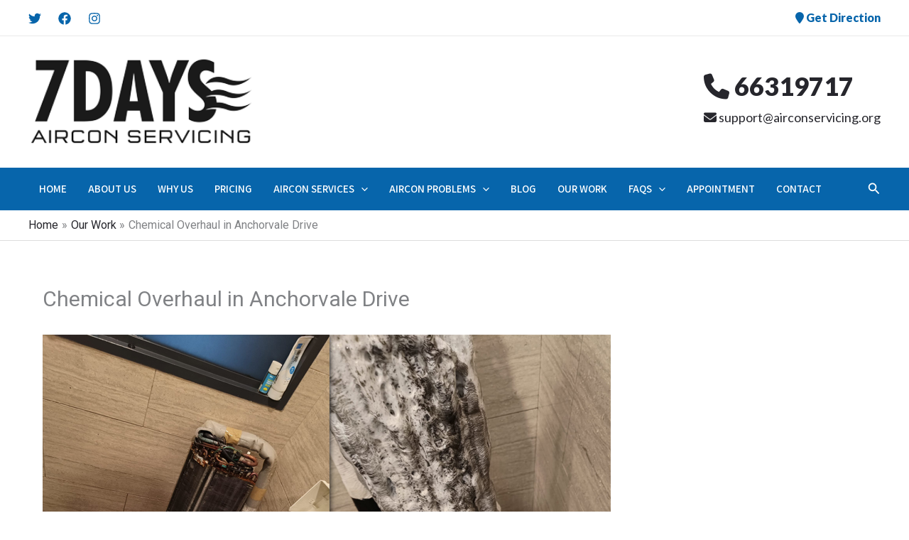

--- FILE ---
content_type: text/html; charset=UTF-8
request_url: https://www.airconservicing.org/chemical-overhaul-in-clementi-4/?partial-prev=1
body_size: 599
content:


<article
class="post-4274 post type-post status-publish format-standard has-post-thumbnail hentry category-our-work ast-article-single" id="post-4274" itemtype="https://schema.org/CreativeWork" itemscope="itemscope">

	
	
<div class="ast-post-format- single-layout-1 ast-no-date-box">

	
	
		<header class="entry-header ast-no-meta">

			
			<h1 class="entry-title" itemprop="headline">Chemical Overhaul in Clementi</h1>
			
		</header><!-- .entry-header -->

	
	
	<div class="entry-content clear"
	itemprop="text"	>

		
		<p><img fetchpriority="high" decoding="async" class="alignnone size-full wp-image-4275" src="https://www.airconservicing.org/wp-content/uploads/2023/03/aircon-chemical-wash.jpg" alt="aircon-chemical-wash" width="800" height="553" srcset="https://www.airconservicing.org/wp-content/uploads/2023/03/aircon-chemical-wash.jpg 800w, https://www.airconservicing.org/wp-content/uploads/2023/03/aircon-chemical-wash-300x207.jpg 300w, https://www.airconservicing.org/wp-content/uploads/2023/03/aircon-chemical-wash-768x531.jpg 768w, https://www.airconservicing.org/wp-content/uploads/2023/03/aircon-chemical-wash-434x300.jpg 434w" sizes="(max-width: 800px) 100vw, 800px" /></p>

		
		
			</div><!-- .entry-content .clear -->
</div>

	
</article><!-- #post-## -->

<nav class="navigation post-navigation" aria-label="Posts">
				<div class="nav-links"><div class="nav-previous"><a title="Chemical Overhaul in Dominique Solomon" href="https://www.airconservicing.org/chemical-overhaul-in-dominique-solomon/" rel="prev"><span class="ast-left-arrow" aria-hidden="true">&larr;</span> Previous Post</a></div><div class="nav-next"><a title="Chemical Overhaul in Anchorvale Drive" href="https://www.airconservicing.org/chemical-overhaul-in-anchorvale-drive/" rel="next">Next Post <span class="ast-right-arrow" aria-hidden="true">&rarr;</span></a></div></div>
		</nav>